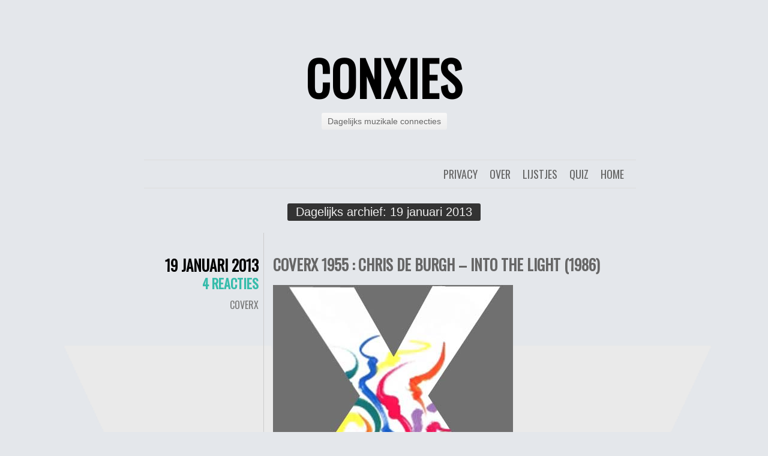

--- FILE ---
content_type: text/html; charset=UTF-8
request_url: https://conxies.nl/2013/01/19/
body_size: 10319
content:
<!DOCTYPE html>
<html lang="nl-NL">
<head>
	<meta charset="UTF-8" />
	<title>19 januari 2013 - conXies</title>
	<link rel="profile" href="http://gmpg.org/xfn/11" />
	<link rel="pingback" href="https://conxies.nl/xmlrpc.php" />
	<meta name='robots' content='noindex, follow' />

	<!-- This site is optimized with the Yoast SEO plugin v26.7 - https://yoast.com/wordpress/plugins/seo/ -->
	<meta property="og:locale" content="nl_NL" />
	<meta property="og:type" content="website" />
	<meta property="og:title" content="19 januari 2013 - conXies" />
	<meta property="og:url" content="https://conxies.nl/2013/01/19/" />
	<meta property="og:site_name" content="conXies" />
	<meta name="twitter:card" content="summary_large_image" />
	<meta name="twitter:site" content="@herrmeijer" />
	<script type="application/ld+json" class="yoast-schema-graph">{"@context":"https://schema.org","@graph":[{"@type":"CollectionPage","@id":"https://conxies.nl/2013/01/19/","url":"https://conxies.nl/2013/01/19/","name":"19 januari 2013 - conXies","isPartOf":{"@id":"https://conxies.nl/#website"},"breadcrumb":{"@id":"https://conxies.nl/2013/01/19/#breadcrumb"},"inLanguage":"nl-NL"},{"@type":"BreadcrumbList","@id":"https://conxies.nl/2013/01/19/#breadcrumb","itemListElement":[{"@type":"ListItem","position":1,"name":"Home","item":"https://conxies.nl/"},{"@type":"ListItem","position":2,"name":"Archieven voor 19 januari 2013"}]},{"@type":"WebSite","@id":"https://conxies.nl/#website","url":"https://conxies.nl/","name":"conXies","description":"Dagelijks muzikale connecties","potentialAction":[{"@type":"SearchAction","target":{"@type":"EntryPoint","urlTemplate":"https://conxies.nl/?s={search_term_string}"},"query-input":{"@type":"PropertyValueSpecification","valueRequired":true,"valueName":"search_term_string"}}],"inLanguage":"nl-NL"}]}</script>
	<!-- / Yoast SEO plugin. -->


<link rel='dns-prefetch' href='//www.googletagmanager.com' />
<link rel='dns-prefetch' href='//fonts.googleapis.com' />
<link rel="alternate" type="application/rss+xml" title="conXies &raquo; feed" href="https://conxies.nl/feed/" />
<link rel="alternate" type="application/rss+xml" title="conXies &raquo; reacties feed" href="https://conxies.nl/comments/feed/" />
<style id='wp-img-auto-sizes-contain-inline-css' type='text/css'>
img:is([sizes=auto i],[sizes^="auto," i]){contain-intrinsic-size:3000px 1500px}
/*# sourceURL=wp-img-auto-sizes-contain-inline-css */
</style>
<style id='wp-emoji-styles-inline-css' type='text/css'>

	img.wp-smiley, img.emoji {
		display: inline !important;
		border: none !important;
		box-shadow: none !important;
		height: 1em !important;
		width: 1em !important;
		margin: 0 0.07em !important;
		vertical-align: -0.1em !important;
		background: none !important;
		padding: 0 !important;
	}
/*# sourceURL=wp-emoji-styles-inline-css */
</style>
<style id='wp-block-library-inline-css' type='text/css'>
:root{--wp-block-synced-color:#7a00df;--wp-block-synced-color--rgb:122,0,223;--wp-bound-block-color:var(--wp-block-synced-color);--wp-editor-canvas-background:#ddd;--wp-admin-theme-color:#007cba;--wp-admin-theme-color--rgb:0,124,186;--wp-admin-theme-color-darker-10:#006ba1;--wp-admin-theme-color-darker-10--rgb:0,107,160.5;--wp-admin-theme-color-darker-20:#005a87;--wp-admin-theme-color-darker-20--rgb:0,90,135;--wp-admin-border-width-focus:2px}@media (min-resolution:192dpi){:root{--wp-admin-border-width-focus:1.5px}}.wp-element-button{cursor:pointer}:root .has-very-light-gray-background-color{background-color:#eee}:root .has-very-dark-gray-background-color{background-color:#313131}:root .has-very-light-gray-color{color:#eee}:root .has-very-dark-gray-color{color:#313131}:root .has-vivid-green-cyan-to-vivid-cyan-blue-gradient-background{background:linear-gradient(135deg,#00d084,#0693e3)}:root .has-purple-crush-gradient-background{background:linear-gradient(135deg,#34e2e4,#4721fb 50%,#ab1dfe)}:root .has-hazy-dawn-gradient-background{background:linear-gradient(135deg,#faaca8,#dad0ec)}:root .has-subdued-olive-gradient-background{background:linear-gradient(135deg,#fafae1,#67a671)}:root .has-atomic-cream-gradient-background{background:linear-gradient(135deg,#fdd79a,#004a59)}:root .has-nightshade-gradient-background{background:linear-gradient(135deg,#330968,#31cdcf)}:root .has-midnight-gradient-background{background:linear-gradient(135deg,#020381,#2874fc)}:root{--wp--preset--font-size--normal:16px;--wp--preset--font-size--huge:42px}.has-regular-font-size{font-size:1em}.has-larger-font-size{font-size:2.625em}.has-normal-font-size{font-size:var(--wp--preset--font-size--normal)}.has-huge-font-size{font-size:var(--wp--preset--font-size--huge)}.has-text-align-center{text-align:center}.has-text-align-left{text-align:left}.has-text-align-right{text-align:right}.has-fit-text{white-space:nowrap!important}#end-resizable-editor-section{display:none}.aligncenter{clear:both}.items-justified-left{justify-content:flex-start}.items-justified-center{justify-content:center}.items-justified-right{justify-content:flex-end}.items-justified-space-between{justify-content:space-between}.screen-reader-text{border:0;clip-path:inset(50%);height:1px;margin:-1px;overflow:hidden;padding:0;position:absolute;width:1px;word-wrap:normal!important}.screen-reader-text:focus{background-color:#ddd;clip-path:none;color:#444;display:block;font-size:1em;height:auto;left:5px;line-height:normal;padding:15px 23px 14px;text-decoration:none;top:5px;width:auto;z-index:100000}html :where(.has-border-color){border-style:solid}html :where([style*=border-top-color]){border-top-style:solid}html :where([style*=border-right-color]){border-right-style:solid}html :where([style*=border-bottom-color]){border-bottom-style:solid}html :where([style*=border-left-color]){border-left-style:solid}html :where([style*=border-width]){border-style:solid}html :where([style*=border-top-width]){border-top-style:solid}html :where([style*=border-right-width]){border-right-style:solid}html :where([style*=border-bottom-width]){border-bottom-style:solid}html :where([style*=border-left-width]){border-left-style:solid}html :where(img[class*=wp-image-]){height:auto;max-width:100%}:where(figure){margin:0 0 1em}html :where(.is-position-sticky){--wp-admin--admin-bar--position-offset:var(--wp-admin--admin-bar--height,0px)}@media screen and (max-width:600px){html :where(.is-position-sticky){--wp-admin--admin-bar--position-offset:0px}}

/*# sourceURL=wp-block-library-inline-css */
</style><style id='global-styles-inline-css' type='text/css'>
:root{--wp--preset--aspect-ratio--square: 1;--wp--preset--aspect-ratio--4-3: 4/3;--wp--preset--aspect-ratio--3-4: 3/4;--wp--preset--aspect-ratio--3-2: 3/2;--wp--preset--aspect-ratio--2-3: 2/3;--wp--preset--aspect-ratio--16-9: 16/9;--wp--preset--aspect-ratio--9-16: 9/16;--wp--preset--color--black: #000000;--wp--preset--color--cyan-bluish-gray: #abb8c3;--wp--preset--color--white: #ffffff;--wp--preset--color--pale-pink: #f78da7;--wp--preset--color--vivid-red: #cf2e2e;--wp--preset--color--luminous-vivid-orange: #ff6900;--wp--preset--color--luminous-vivid-amber: #fcb900;--wp--preset--color--light-green-cyan: #7bdcb5;--wp--preset--color--vivid-green-cyan: #00d084;--wp--preset--color--pale-cyan-blue: #8ed1fc;--wp--preset--color--vivid-cyan-blue: #0693e3;--wp--preset--color--vivid-purple: #9b51e0;--wp--preset--gradient--vivid-cyan-blue-to-vivid-purple: linear-gradient(135deg,rgb(6,147,227) 0%,rgb(155,81,224) 100%);--wp--preset--gradient--light-green-cyan-to-vivid-green-cyan: linear-gradient(135deg,rgb(122,220,180) 0%,rgb(0,208,130) 100%);--wp--preset--gradient--luminous-vivid-amber-to-luminous-vivid-orange: linear-gradient(135deg,rgb(252,185,0) 0%,rgb(255,105,0) 100%);--wp--preset--gradient--luminous-vivid-orange-to-vivid-red: linear-gradient(135deg,rgb(255,105,0) 0%,rgb(207,46,46) 100%);--wp--preset--gradient--very-light-gray-to-cyan-bluish-gray: linear-gradient(135deg,rgb(238,238,238) 0%,rgb(169,184,195) 100%);--wp--preset--gradient--cool-to-warm-spectrum: linear-gradient(135deg,rgb(74,234,220) 0%,rgb(151,120,209) 20%,rgb(207,42,186) 40%,rgb(238,44,130) 60%,rgb(251,105,98) 80%,rgb(254,248,76) 100%);--wp--preset--gradient--blush-light-purple: linear-gradient(135deg,rgb(255,206,236) 0%,rgb(152,150,240) 100%);--wp--preset--gradient--blush-bordeaux: linear-gradient(135deg,rgb(254,205,165) 0%,rgb(254,45,45) 50%,rgb(107,0,62) 100%);--wp--preset--gradient--luminous-dusk: linear-gradient(135deg,rgb(255,203,112) 0%,rgb(199,81,192) 50%,rgb(65,88,208) 100%);--wp--preset--gradient--pale-ocean: linear-gradient(135deg,rgb(255,245,203) 0%,rgb(182,227,212) 50%,rgb(51,167,181) 100%);--wp--preset--gradient--electric-grass: linear-gradient(135deg,rgb(202,248,128) 0%,rgb(113,206,126) 100%);--wp--preset--gradient--midnight: linear-gradient(135deg,rgb(2,3,129) 0%,rgb(40,116,252) 100%);--wp--preset--font-size--small: 13px;--wp--preset--font-size--medium: 20px;--wp--preset--font-size--large: 36px;--wp--preset--font-size--x-large: 42px;--wp--preset--spacing--20: 0.44rem;--wp--preset--spacing--30: 0.67rem;--wp--preset--spacing--40: 1rem;--wp--preset--spacing--50: 1.5rem;--wp--preset--spacing--60: 2.25rem;--wp--preset--spacing--70: 3.38rem;--wp--preset--spacing--80: 5.06rem;--wp--preset--shadow--natural: 6px 6px 9px rgba(0, 0, 0, 0.2);--wp--preset--shadow--deep: 12px 12px 50px rgba(0, 0, 0, 0.4);--wp--preset--shadow--sharp: 6px 6px 0px rgba(0, 0, 0, 0.2);--wp--preset--shadow--outlined: 6px 6px 0px -3px rgb(255, 255, 255), 6px 6px rgb(0, 0, 0);--wp--preset--shadow--crisp: 6px 6px 0px rgb(0, 0, 0);}:where(.is-layout-flex){gap: 0.5em;}:where(.is-layout-grid){gap: 0.5em;}body .is-layout-flex{display: flex;}.is-layout-flex{flex-wrap: wrap;align-items: center;}.is-layout-flex > :is(*, div){margin: 0;}body .is-layout-grid{display: grid;}.is-layout-grid > :is(*, div){margin: 0;}:where(.wp-block-columns.is-layout-flex){gap: 2em;}:where(.wp-block-columns.is-layout-grid){gap: 2em;}:where(.wp-block-post-template.is-layout-flex){gap: 1.25em;}:where(.wp-block-post-template.is-layout-grid){gap: 1.25em;}.has-black-color{color: var(--wp--preset--color--black) !important;}.has-cyan-bluish-gray-color{color: var(--wp--preset--color--cyan-bluish-gray) !important;}.has-white-color{color: var(--wp--preset--color--white) !important;}.has-pale-pink-color{color: var(--wp--preset--color--pale-pink) !important;}.has-vivid-red-color{color: var(--wp--preset--color--vivid-red) !important;}.has-luminous-vivid-orange-color{color: var(--wp--preset--color--luminous-vivid-orange) !important;}.has-luminous-vivid-amber-color{color: var(--wp--preset--color--luminous-vivid-amber) !important;}.has-light-green-cyan-color{color: var(--wp--preset--color--light-green-cyan) !important;}.has-vivid-green-cyan-color{color: var(--wp--preset--color--vivid-green-cyan) !important;}.has-pale-cyan-blue-color{color: var(--wp--preset--color--pale-cyan-blue) !important;}.has-vivid-cyan-blue-color{color: var(--wp--preset--color--vivid-cyan-blue) !important;}.has-vivid-purple-color{color: var(--wp--preset--color--vivid-purple) !important;}.has-black-background-color{background-color: var(--wp--preset--color--black) !important;}.has-cyan-bluish-gray-background-color{background-color: var(--wp--preset--color--cyan-bluish-gray) !important;}.has-white-background-color{background-color: var(--wp--preset--color--white) !important;}.has-pale-pink-background-color{background-color: var(--wp--preset--color--pale-pink) !important;}.has-vivid-red-background-color{background-color: var(--wp--preset--color--vivid-red) !important;}.has-luminous-vivid-orange-background-color{background-color: var(--wp--preset--color--luminous-vivid-orange) !important;}.has-luminous-vivid-amber-background-color{background-color: var(--wp--preset--color--luminous-vivid-amber) !important;}.has-light-green-cyan-background-color{background-color: var(--wp--preset--color--light-green-cyan) !important;}.has-vivid-green-cyan-background-color{background-color: var(--wp--preset--color--vivid-green-cyan) !important;}.has-pale-cyan-blue-background-color{background-color: var(--wp--preset--color--pale-cyan-blue) !important;}.has-vivid-cyan-blue-background-color{background-color: var(--wp--preset--color--vivid-cyan-blue) !important;}.has-vivid-purple-background-color{background-color: var(--wp--preset--color--vivid-purple) !important;}.has-black-border-color{border-color: var(--wp--preset--color--black) !important;}.has-cyan-bluish-gray-border-color{border-color: var(--wp--preset--color--cyan-bluish-gray) !important;}.has-white-border-color{border-color: var(--wp--preset--color--white) !important;}.has-pale-pink-border-color{border-color: var(--wp--preset--color--pale-pink) !important;}.has-vivid-red-border-color{border-color: var(--wp--preset--color--vivid-red) !important;}.has-luminous-vivid-orange-border-color{border-color: var(--wp--preset--color--luminous-vivid-orange) !important;}.has-luminous-vivid-amber-border-color{border-color: var(--wp--preset--color--luminous-vivid-amber) !important;}.has-light-green-cyan-border-color{border-color: var(--wp--preset--color--light-green-cyan) !important;}.has-vivid-green-cyan-border-color{border-color: var(--wp--preset--color--vivid-green-cyan) !important;}.has-pale-cyan-blue-border-color{border-color: var(--wp--preset--color--pale-cyan-blue) !important;}.has-vivid-cyan-blue-border-color{border-color: var(--wp--preset--color--vivid-cyan-blue) !important;}.has-vivid-purple-border-color{border-color: var(--wp--preset--color--vivid-purple) !important;}.has-vivid-cyan-blue-to-vivid-purple-gradient-background{background: var(--wp--preset--gradient--vivid-cyan-blue-to-vivid-purple) !important;}.has-light-green-cyan-to-vivid-green-cyan-gradient-background{background: var(--wp--preset--gradient--light-green-cyan-to-vivid-green-cyan) !important;}.has-luminous-vivid-amber-to-luminous-vivid-orange-gradient-background{background: var(--wp--preset--gradient--luminous-vivid-amber-to-luminous-vivid-orange) !important;}.has-luminous-vivid-orange-to-vivid-red-gradient-background{background: var(--wp--preset--gradient--luminous-vivid-orange-to-vivid-red) !important;}.has-very-light-gray-to-cyan-bluish-gray-gradient-background{background: var(--wp--preset--gradient--very-light-gray-to-cyan-bluish-gray) !important;}.has-cool-to-warm-spectrum-gradient-background{background: var(--wp--preset--gradient--cool-to-warm-spectrum) !important;}.has-blush-light-purple-gradient-background{background: var(--wp--preset--gradient--blush-light-purple) !important;}.has-blush-bordeaux-gradient-background{background: var(--wp--preset--gradient--blush-bordeaux) !important;}.has-luminous-dusk-gradient-background{background: var(--wp--preset--gradient--luminous-dusk) !important;}.has-pale-ocean-gradient-background{background: var(--wp--preset--gradient--pale-ocean) !important;}.has-electric-grass-gradient-background{background: var(--wp--preset--gradient--electric-grass) !important;}.has-midnight-gradient-background{background: var(--wp--preset--gradient--midnight) !important;}.has-small-font-size{font-size: var(--wp--preset--font-size--small) !important;}.has-medium-font-size{font-size: var(--wp--preset--font-size--medium) !important;}.has-large-font-size{font-size: var(--wp--preset--font-size--large) !important;}.has-x-large-font-size{font-size: var(--wp--preset--font-size--x-large) !important;}
/*# sourceURL=global-styles-inline-css */
</style>

<style id='classic-theme-styles-inline-css' type='text/css'>
/*! This file is auto-generated */
.wp-block-button__link{color:#fff;background-color:#32373c;border-radius:9999px;box-shadow:none;text-decoration:none;padding:calc(.667em + 2px) calc(1.333em + 2px);font-size:1.125em}.wp-block-file__button{background:#32373c;color:#fff;text-decoration:none}
/*# sourceURL=/wp-includes/css/classic-themes.min.css */
</style>
<link rel='stylesheet' id='chunk-style-css' href='https://conxies.nl/wp-content/themes/chunk/style.css?ver=6.9' type='text/css' media='all' />
<link rel='stylesheet' id='oswald-css' href='https://fonts.googleapis.com/css?family=Oswald&#038;subset=latin%2Clatin-ext&#038;ver=6.9' type='text/css' media='all' />

<!-- Google tag (gtag.js) snippet toegevoegd door Site Kit -->
<!-- Google Analytics snippet toegevoegd door Site Kit -->
<script type="text/javascript" src="https://www.googletagmanager.com/gtag/js?id=GT-WVG7GQH" id="google_gtagjs-js" async></script>
<script type="text/javascript" id="google_gtagjs-js-after">
/* <![CDATA[ */
window.dataLayer = window.dataLayer || [];function gtag(){dataLayer.push(arguments);}
gtag("set","linker",{"domains":["conxies.nl"]});
gtag("js", new Date());
gtag("set", "developer_id.dZTNiMT", true);
gtag("config", "GT-WVG7GQH");
//# sourceURL=google_gtagjs-js-after
/* ]]> */
</script>
<link rel="https://api.w.org/" href="https://conxies.nl/wp-json/" /><link rel="EditURI" type="application/rsd+xml" title="RSD" href="https://conxies.nl/xmlrpc.php?rsd" />
<meta name="generator" content="WordPress 6.9" />
<meta name="generator" content="Site Kit by Google 1.170.0" /><style type="text/css">.recentcomments a{display:inline !important;padding:0 !important;margin:0 !important;}</style><style type="text/css" id="custom-background-css">
body.custom-background { background-color: #E4E7EB; background-image: url("https://conxies.nl/wp-content/uploads/2011/10/dex19201.png"); background-position: center top; background-size: auto; background-repeat: repeat; background-attachment: scroll; }
</style>
	<link rel="icon" href="https://conxies.nl/wp-content/uploads/2017/06/ConXavatar.png" sizes="32x32" />
<link rel="icon" href="https://conxies.nl/wp-content/uploads/2017/06/ConXavatar.png" sizes="192x192" />
<link rel="apple-touch-icon" href="https://conxies.nl/wp-content/uploads/2017/06/ConXavatar.png" />
<meta name="msapplication-TileImage" content="https://conxies.nl/wp-content/uploads/2017/06/ConXavatar.png" />

<!-- Hotjar Tracking Code for conxies.nl -->
<script>
    (function(h,o,t,j,a,r){
        h.hj=h.hj||function(){(h.hj.q=h.hj.q||[]).push(arguments)};
        h._hjSettings={hjid:485139,hjsv:5};
        a=o.getElementsByTagName('head')[0];
        r=o.createElement('script');r.async=1;
        r.src=t+h._hjSettings.hjid+j+h._hjSettings.hjsv;
        a.appendChild(r);
    })(window,document,'//static.hotjar.com/c/hotjar-','.js?sv=');
</script>

</head>
<body class="archive date custom-background wp-theme-chunk single-author">

<div id="container">

	<div id="header">
		<h1 id="site-title"><a href="https://conxies.nl/" title="conXies" rel="home">conXies</a></h1>
		<h2 id="site-description">Dagelijks muzikale connecties</h2>
	</div>

	<div id="menu">
				<div class="menu"><ul>
<li ><a href="https://conxies.nl/">Home</a></li><li class="page_item page-item-179"><a href="https://conxies.nl/langstlopende-maandelijkse-pop-quiz/">Quiz</a></li>
<li class="page_item page-item-27"><a href="https://conxies.nl/lijstjes/">Lijstjes</a></li>
<li class="page_item page-item-6"><a href="https://conxies.nl/over-connecties-conxiesquiz-coverx/">Over</a></li>
<li class="page_item page-item-13947"><a href="https://conxies.nl/privacybeleid-cookies-banners-online-kruimels/">Privacy</a></li>
</ul></div>
	</div>

<div class="page-title">
	<h2 class="page-title">
		Dagelijks archief: <span>19 januari 2013</span>	</h2>
</div>

<div id="contents">
			
			
<div class="post-2892 post type-post status-publish format-standard hentry category-coverx tag-11 tag-chris-de-burgh tag-into-the-light tag-patricia-the-stripper tag-the-lady-in-red tag-the-woman-in-red" id="post-2892">
	<div class="entry-meta">
				<div class="date"><a href="https://conxies.nl/2013/01/coverx-1955/">19 januari 2013</a></div>
						<div class="comments"><a href="https://conxies.nl/2013/01/coverx-1955/#comments">4 reacties</a></div>
						<span class="cat-links"><a href="https://conxies.nl/category/coverx/" rel="category tag">CoverX</a></span>
							</div>
	<div class="main">
						<h2 class="entry-title">
					<a href="https://conxies.nl/2013/01/coverx-1955/" rel="bookmark">CoverX 1955 : Chris de Burgh &#8211; Into the Light (1986)</a>
				</h2>
		
		<div class="entry-content">
						<p><img fetchpriority="high" decoding="async" class="alignnone size-full wp-image-2893" alt="CoverX1955" src="http://conxies.nl/wp-content/uploads/2013/01/CoverX1955.jpg" width="400" height="400" /></p>
		</div>
		<span class="tag-links"><strong>Getagged</strong> <a href="https://conxies.nl/tag/1986/" rel="tag">1986</a>, <a href="https://conxies.nl/tag/chris-de-burgh/" rel="tag">Chris de Burgh</a>, <a href="https://conxies.nl/tag/into-the-light/" rel="tag">Into the Light</a>, <a href="https://conxies.nl/tag/patricia-the-stripper/" rel="tag">Patricia the Stripper</a>, <a href="https://conxies.nl/tag/the-lady-in-red/" rel="tag">The Lady in Red</a>, <a href="https://conxies.nl/tag/the-woman-in-red/" rel="tag">The Woman in Red</a></span>	</div>
</div>


			</div><!-- #contents -->

<div class="navigation">
	<div class="nav-previous"></div>
	<div class="nav-next"></div>
</div>


<div id="widgets">
		<div class="widget-area">
		<aside id="text-3" class="widget widget_text"><h3 class="widget-title">Welkom</h3>			<div class="textwidget"><p>Ontzettend leuk dat je hier langs komt. Is de coverX nog niet geraden? Geef dan snel je reactie! Sowieso heb ik graag dat er gereaguurd wordt; dat houdt het allemaal levendig. </p>
<p>Vergeet daarbij alsjeblieft niet dat ik dit allemaal voor de gezelligheid doe. Dus kennen we elkaar nog niet? Stel je voor!</p>
</div>
		</aside><aside id="recent-comments-3" class="widget widget_recent_comments"><h3 class="widget-title">Reacties</h3><ul id="recentcomments"><li class="recentcomments"><span class="comment-author-link">Rick B</span> op <a href="https://conxies.nl/2026/01/album-nee-inspiratielijst-van-het-jaar-2025/#comment-77589">Album, nee, Inspiratielijst van het Jaar 2025</a></li><li class="recentcomments"><span class="comment-author-link"><a href="http://Conxies.nl" class="url" rel="ugc">Herr Meijer</a></span> op <a href="https://conxies.nl/2025/12/stem-nu-wat-wordt-conxies-album-van-het-jaar-2025/#comment-77588">Stem nu! Wat wordt conXies’ Album van het Jaar 2025?</a></li><li class="recentcomments"><span class="comment-author-link">Rick</span> op <a href="https://conxies.nl/2025/12/stem-nu-wat-wordt-conxies-album-van-het-jaar-2025/#comment-77586">Stem nu! Wat wordt conXies’ Album van het Jaar 2025?</a></li><li class="recentcomments"><span class="comment-author-link">Joes Beerepoot</span> op <a href="https://conxies.nl/2025/12/stem-nu-wat-wordt-conxies-album-van-het-jaar-2025/#comment-77585">Stem nu! Wat wordt conXies’ Album van het Jaar 2025?</a></li><li class="recentcomments"><span class="comment-author-link">Machiel</span> op <a href="https://conxies.nl/2025/12/stem-nu-wat-wordt-conxies-album-van-het-jaar-2025/#comment-77584">Stem nu! Wat wordt conXies’ Album van het Jaar 2025?</a></li></ul></aside><aside id="categories-3" class="widget widget_categories"><h3 class="widget-title">Onderdelen</h3>
			<ul>
					<li class="cat-item cat-item-3455"><a href="https://conxies.nl/category/11-x/">11 x</a>
</li>
	<li class="cat-item cat-item-2661"><a href="https://conxies.nl/category/albumvanhetjaar/">Album van het Jaar</a>
</li>
	<li class="cat-item cat-item-4"><a href="https://conxies.nl/category/conxiesquiz/">ConXiesquiz</a>
</li>
	<li class="cat-item cat-item-5"><a href="https://conxies.nl/category/coverx/">CoverX</a>
</li>
	<li class="cat-item cat-item-217"><a href="https://conxies.nl/category/lijstjes/">Lijstjes</a>
</li>
	<li class="cat-item cat-item-4448"><a href="https://conxies.nl/category/nieuw-in-de-platenkast/">Nieuw in de platenkast</a>
</li>
	<li class="cat-item cat-item-6"><a href="https://conxies.nl/category/waar-is-herr-meijer/">Waar is Herr Meijer?</a>
</li>
	<li class="cat-item cat-item-7"><a href="https://conxies.nl/category/wat-beweegt/">Wat beweegt</a>
</li>
	<li class="cat-item cat-item-4092"><a href="https://conxies.nl/category/wat-klinkt/">Wat klinkt</a>
</li>
	<li class="cat-item cat-item-316"><a href="https://conxies.nl/category/wat-verbeeldt/">Wat verbeeldt</a>
</li>
			</ul>

			</aside><aside id="tag_cloud-4" class="widget widget_tag_cloud"><h3 class="widget-title">Tags</h3><div class="tagcloud"><a href="https://conxies.nl/tag/t-kroegie/" class="tag-cloud-link tag-link-293 tag-link-position-1" style="font-size: 13.777777777778pt;" aria-label="&#039;t Kroegie (144 items)">&#039;t Kroegie</a>
<a href="https://conxies.nl/tag/1973/" class="tag-cloud-link tag-link-173 tag-link-position-2" style="font-size: 8.8888888888889pt;" aria-label="1973 (87 items)">1973</a>
<a href="https://conxies.nl/tag/1977/" class="tag-cloud-link tag-link-382 tag-link-position-3" style="font-size: 9.3333333333333pt;" aria-label="1977 (91 items)">1977</a>
<a href="https://conxies.nl/tag/1978/" class="tag-cloud-link tag-link-9 tag-link-position-4" style="font-size: 9.1111111111111pt;" aria-label="1978 (88 items)">1978</a>
<a href="https://conxies.nl/tag/1979/" class="tag-cloud-link tag-link-10 tag-link-position-5" style="font-size: 9.1111111111111pt;" aria-label="1979 (89 items)">1979</a>
<a href="https://conxies.nl/tag/1981/" class="tag-cloud-link tag-link-357 tag-link-position-6" style="font-size: 9.5555555555556pt;" aria-label="1981 (92 items)">1981</a>
<a href="https://conxies.nl/tag/1982/" class="tag-cloud-link tag-link-284 tag-link-position-7" style="font-size: 9.3333333333333pt;" aria-label="1982 (91 items)">1982</a>
<a href="https://conxies.nl/tag/1983/" class="tag-cloud-link tag-link-142 tag-link-position-8" style="font-size: 9.1111111111111pt;" aria-label="1983 (88 items)">1983</a>
<a href="https://conxies.nl/tag/1984/" class="tag-cloud-link tag-link-69 tag-link-position-9" style="font-size: 9.7777777777778pt;" aria-label="1984 (95 items)">1984</a>
<a href="https://conxies.nl/tag/1986/" class="tag-cloud-link tag-link-11 tag-link-position-10" style="font-size: 8.4444444444444pt;" aria-label="1986 (82 items)">1986</a>
<a href="https://conxies.nl/tag/1987/" class="tag-cloud-link tag-link-191 tag-link-position-11" style="font-size: 8.6666666666667pt;" aria-label="1987 (84 items)">1987</a>
<a href="https://conxies.nl/tag/1988/" class="tag-cloud-link tag-link-406 tag-link-position-12" style="font-size: 10pt;" aria-label="1988 (96 items)">1988</a>
<a href="https://conxies.nl/tag/1989/" class="tag-cloud-link tag-link-12 tag-link-position-13" style="font-size: 10.444444444444pt;" aria-label="1989 (102 items)">1989</a>
<a href="https://conxies.nl/tag/1990/" class="tag-cloud-link tag-link-641 tag-link-position-14" style="font-size: 10.444444444444pt;" aria-label="1990 (102 items)">1990</a>
<a href="https://conxies.nl/tag/1991/" class="tag-cloud-link tag-link-127 tag-link-position-15" style="font-size: 10.444444444444pt;" aria-label="1991 (101 items)">1991</a>
<a href="https://conxies.nl/tag/1992/" class="tag-cloud-link tag-link-72 tag-link-position-16" style="font-size: 10.888888888889pt;" aria-label="1992 (106 items)">1992</a>
<a href="https://conxies.nl/tag/1993/" class="tag-cloud-link tag-link-161 tag-link-position-17" style="font-size: 10.888888888889pt;" aria-label="1993 (107 items)">1993</a>
<a href="https://conxies.nl/tag/1994/" class="tag-cloud-link tag-link-13 tag-link-position-18" style="font-size: 10.666666666667pt;" aria-label="1994 (103 items)">1994</a>
<a href="https://conxies.nl/tag/1995/" class="tag-cloud-link tag-link-130 tag-link-position-19" style="font-size: 12pt;" aria-label="1995 (120 items)">1995</a>
<a href="https://conxies.nl/tag/1996/" class="tag-cloud-link tag-link-468 tag-link-position-20" style="font-size: 9.3333333333333pt;" aria-label="1996 (91 items)">1996</a>
<a href="https://conxies.nl/tag/1997/" class="tag-cloud-link tag-link-269 tag-link-position-21" style="font-size: 9.3333333333333pt;" aria-label="1997 (90 items)">1997</a>
<a href="https://conxies.nl/tag/1998/" class="tag-cloud-link tag-link-102 tag-link-position-22" style="font-size: 8.2222222222222pt;" aria-label="1998 (80 items)">1998</a>
<a href="https://conxies.nl/tag/1999/" class="tag-cloud-link tag-link-124 tag-link-position-23" style="font-size: 8.6666666666667pt;" aria-label="1999 (84 items)">1999</a>
<a href="https://conxies.nl/tag/2000/" class="tag-cloud-link tag-link-213 tag-link-position-24" style="font-size: 8pt;" aria-label="2000 (79 items)">2000</a>
<a href="https://conxies.nl/tag/2001/" class="tag-cloud-link tag-link-14 tag-link-position-25" style="font-size: 9.7777777777778pt;" aria-label="2001 (95 items)">2001</a>
<a href="https://conxies.nl/tag/2002/" class="tag-cloud-link tag-link-105 tag-link-position-26" style="font-size: 8.8888888888889pt;" aria-label="2002 (87 items)">2002</a>
<a href="https://conxies.nl/tag/2003/" class="tag-cloud-link tag-link-176 tag-link-position-27" style="font-size: 8.6666666666667pt;" aria-label="2003 (84 items)">2003</a>
<a href="https://conxies.nl/tag/2004/" class="tag-cloud-link tag-link-216 tag-link-position-28" style="font-size: 8.8888888888889pt;" aria-label="2004 (87 items)">2004</a>
<a href="https://conxies.nl/tag/2005/" class="tag-cloud-link tag-link-261 tag-link-position-29" style="font-size: 10.222222222222pt;" aria-label="2005 (99 items)">2005</a>
<a href="https://conxies.nl/tag/2006/" class="tag-cloud-link tag-link-287 tag-link-position-30" style="font-size: 10pt;" aria-label="2006 (97 items)">2006</a>
<a href="https://conxies.nl/tag/2007/" class="tag-cloud-link tag-link-90 tag-link-position-31" style="font-size: 10.444444444444pt;" aria-label="2007 (102 items)">2007</a>
<a href="https://conxies.nl/tag/2008/" class="tag-cloud-link tag-link-79 tag-link-position-32" style="font-size: 8.6666666666667pt;" aria-label="2008 (85 items)">2008</a>
<a href="https://conxies.nl/tag/2009/" class="tag-cloud-link tag-link-15 tag-link-position-33" style="font-size: 11.111111111111pt;" aria-label="2009 (109 items)">2009</a>
<a href="https://conxies.nl/tag/2010/" class="tag-cloud-link tag-link-108 tag-link-position-34" style="font-size: 11.555555555556pt;" aria-label="2010 (114 items)">2010</a>
<a href="https://conxies.nl/tag/2011/" class="tag-cloud-link tag-link-16 tag-link-position-35" style="font-size: 10.666666666667pt;" aria-label="2011 (103 items)">2011</a>
<a href="https://conxies.nl/tag/2012/" class="tag-cloud-link tag-link-577 tag-link-position-36" style="font-size: 10.222222222222pt;" aria-label="2012 (99 items)">2012</a>
<a href="https://conxies.nl/tag/2013/" class="tag-cloud-link tag-link-1301 tag-link-position-37" style="font-size: 10pt;" aria-label="2013 (96 items)">2013</a>
<a href="https://conxies.nl/tag/andre/" class="tag-cloud-link tag-link-2678 tag-link-position-38" style="font-size: 14.444444444444pt;" aria-label="André (155 items)">André</a>
<a href="https://conxies.nl/tag/blogman/" class="tag-cloud-link tag-link-2428 tag-link-position-39" style="font-size: 16.222222222222pt;" aria-label="Blogman (186 items)">Blogman</a>
<a href="https://conxies.nl/tag/clismo/" class="tag-cloud-link tag-link-2429 tag-link-position-40" style="font-size: 18.888888888889pt;" aria-label="Clismo (242 items)">Clismo</a>
<a href="https://conxies.nl/tag/conxiesquiz/" class="tag-cloud-link tag-link-166 tag-link-position-41" style="font-size: 14pt;" aria-label="ConXiesquiz (147 items)">ConXiesquiz</a>
<a href="https://conxies.nl/tag/dennes/" class="tag-cloud-link tag-link-145 tag-link-position-42" style="font-size: 10.666666666667pt;" aria-label="Dennes (104 items)">Dennes</a>
<a href="https://conxies.nl/tag/eerste-maandag-van-de-maand/" class="tag-cloud-link tag-link-456 tag-link-position-43" style="font-size: 12.222222222222pt;" aria-label="eerste maandag van de maand (122 items)">eerste maandag van de maand</a>
<a href="https://conxies.nl/tag/jono/" class="tag-cloud-link tag-link-147 tag-link-position-44" style="font-size: 22pt;" aria-label="Jono (340 items)">Jono</a>
<a href="https://conxies.nl/tag/sneeuw/" class="tag-cloud-link tag-link-950 tag-link-position-45" style="font-size: 8.6666666666667pt;" aria-label="Sneeuw (84 items)">Sneeuw</a></div>
</aside><aside id="calendar-3" class="widget widget_calendar"><h3 class="widget-title">Historie</h3><div id="calendar_wrap" class="calendar_wrap"><table id="wp-calendar" class="wp-calendar-table">
	<caption>januari 2013</caption>
	<thead>
	<tr>
		<th scope="col" aria-label="maandag">M</th>
		<th scope="col" aria-label="dinsdag">D</th>
		<th scope="col" aria-label="woensdag">W</th>
		<th scope="col" aria-label="donderdag">D</th>
		<th scope="col" aria-label="vrijdag">V</th>
		<th scope="col" aria-label="zaterdag">Z</th>
		<th scope="col" aria-label="zondag">Z</th>
	</tr>
	</thead>
	<tbody>
	<tr>
		<td colspan="1" class="pad">&nbsp;</td><td><a href="https://conxies.nl/2013/01/01/" aria-label="Berichten gepubliceerd op 1 January 2013">1</a></td><td><a href="https://conxies.nl/2013/01/02/" aria-label="Berichten gepubliceerd op 2 January 2013">2</a></td><td><a href="https://conxies.nl/2013/01/03/" aria-label="Berichten gepubliceerd op 3 January 2013">3</a></td><td><a href="https://conxies.nl/2013/01/04/" aria-label="Berichten gepubliceerd op 4 January 2013">4</a></td><td><a href="https://conxies.nl/2013/01/05/" aria-label="Berichten gepubliceerd op 5 January 2013">5</a></td><td><a href="https://conxies.nl/2013/01/06/" aria-label="Berichten gepubliceerd op 6 January 2013">6</a></td>
	</tr>
	<tr>
		<td><a href="https://conxies.nl/2013/01/07/" aria-label="Berichten gepubliceerd op 7 January 2013">7</a></td><td><a href="https://conxies.nl/2013/01/08/" aria-label="Berichten gepubliceerd op 8 January 2013">8</a></td><td><a href="https://conxies.nl/2013/01/09/" aria-label="Berichten gepubliceerd op 9 January 2013">9</a></td><td><a href="https://conxies.nl/2013/01/10/" aria-label="Berichten gepubliceerd op 10 January 2013">10</a></td><td><a href="https://conxies.nl/2013/01/11/" aria-label="Berichten gepubliceerd op 11 January 2013">11</a></td><td><a href="https://conxies.nl/2013/01/12/" aria-label="Berichten gepubliceerd op 12 January 2013">12</a></td><td><a href="https://conxies.nl/2013/01/13/" aria-label="Berichten gepubliceerd op 13 January 2013">13</a></td>
	</tr>
	<tr>
		<td>14</td><td><a href="https://conxies.nl/2013/01/15/" aria-label="Berichten gepubliceerd op 15 January 2013">15</a></td><td><a href="https://conxies.nl/2013/01/16/" aria-label="Berichten gepubliceerd op 16 January 2013">16</a></td><td><a href="https://conxies.nl/2013/01/17/" aria-label="Berichten gepubliceerd op 17 January 2013">17</a></td><td><a href="https://conxies.nl/2013/01/18/" aria-label="Berichten gepubliceerd op 18 January 2013">18</a></td><td><a href="https://conxies.nl/2013/01/19/" aria-label="Berichten gepubliceerd op 19 January 2013">19</a></td><td><a href="https://conxies.nl/2013/01/20/" aria-label="Berichten gepubliceerd op 20 January 2013">20</a></td>
	</tr>
	<tr>
		<td><a href="https://conxies.nl/2013/01/21/" aria-label="Berichten gepubliceerd op 21 January 2013">21</a></td><td><a href="https://conxies.nl/2013/01/22/" aria-label="Berichten gepubliceerd op 22 January 2013">22</a></td><td><a href="https://conxies.nl/2013/01/23/" aria-label="Berichten gepubliceerd op 23 January 2013">23</a></td><td><a href="https://conxies.nl/2013/01/24/" aria-label="Berichten gepubliceerd op 24 January 2013">24</a></td><td><a href="https://conxies.nl/2013/01/25/" aria-label="Berichten gepubliceerd op 25 January 2013">25</a></td><td><a href="https://conxies.nl/2013/01/26/" aria-label="Berichten gepubliceerd op 26 January 2013">26</a></td><td><a href="https://conxies.nl/2013/01/27/" aria-label="Berichten gepubliceerd op 27 January 2013">27</a></td>
	</tr>
	<tr>
		<td><a href="https://conxies.nl/2013/01/28/" aria-label="Berichten gepubliceerd op 28 January 2013">28</a></td><td><a href="https://conxies.nl/2013/01/29/" aria-label="Berichten gepubliceerd op 29 January 2013">29</a></td><td><a href="https://conxies.nl/2013/01/30/" aria-label="Berichten gepubliceerd op 30 January 2013">30</a></td><td><a href="https://conxies.nl/2013/01/31/" aria-label="Berichten gepubliceerd op 31 January 2013">31</a></td>
		<td class="pad" colspan="3">&nbsp;</td>
	</tr>
	</tbody>
	</table><nav aria-label="Vorige en volgende maanden" class="wp-calendar-nav">
		<span class="wp-calendar-nav-prev"><a href="https://conxies.nl/2012/12/">&laquo; dec</a></span>
		<span class="pad">&nbsp;</span>
		<span class="wp-calendar-nav-next"><a href="https://conxies.nl/2013/02/">feb &raquo;</a></span>
	</nav></div></aside><aside id="linkcat-2" class="widget widget_links"><h3 class="widget-title">Links</h3>
	<ul class='xoxo blogroll'>
<li><a href="http://www.kroegie.nl/#programma" title="Niet alleen elke eerste maandag van de maand gezellig" target="_blank">&#039;t Kroegie</a>
Niet alleen elke eerste maandag van de maand gezellig</li>
<li><a href="http://begt.blogspot.nl" title="Begt z&#8217;n filmblog">Begt</a>
Begt z&#8217;n filmblog</li>
<li><a href="http://blogman.flamestrike.nl/" title="Blogman z&#8217;n blog, man">Blogman</a>
Blogman z&#8217;n blog, man</li>
<li><a href="http://despotlight.nl" title="Gijs&#8217; muziekblog">De Spotlight</a>
Gijs&#8217; muziekblog</li>
<li><a href="http://www.last.fm/user/aryen" title="Herr z&#8217;n Last.fm">James Last.fm</a>
Herr z&#8217;n Last.fm</li>
<li><a href="http://sneeuwpop.wordpress.com" title="Sneeuw z&#8217;n blog">SneeuwPop</a>
Sneeuw z&#8217;n blog</li>
<li><a href="https://uptownrecords.nl/" title="Hoornse vinylzaak">Uptown Records</a>
Hoornse vinylzaak</li>

	</ul>
</aside>
<aside id="meta-4" class="widget widget_meta"><h3 class="widget-title">Meta</h3>
		<ul>
			<li><a rel="nofollow" href="https://conxies.nl/wp-login.php?action=register">Registreren</a></li>			<li><a rel="nofollow" href="https://conxies.nl/wp-login.php">Login</a></li>
			<li><a href="https://conxies.nl/feed/">Berichten feed</a></li>
			<li><a href="https://conxies.nl/comments/feed/">Reacties feed</a></li>

			<li><a href="https://wordpress.org/">WordPress.org</a></li>
		</ul>

		</aside><aside id="archives-3" class="widget widget_archive"><h3 class="widget-title">Archief</h3>		<label class="screen-reader-text" for="archives-dropdown-3">Archief</label>
		<select id="archives-dropdown-3" name="archive-dropdown">
			
			<option value="">Maand selecteren</option>
				<option value='https://conxies.nl/2026/01/'> januari 2026 </option>
	<option value='https://conxies.nl/2025/12/'> december 2025 </option>
	<option value='https://conxies.nl/2025/11/'> november 2025 </option>
	<option value='https://conxies.nl/2025/10/'> oktober 2025 </option>
	<option value='https://conxies.nl/2025/09/'> september 2025 </option>
	<option value='https://conxies.nl/2025/07/'> juli 2025 </option>
	<option value='https://conxies.nl/2025/06/'> juni 2025 </option>
	<option value='https://conxies.nl/2025/05/'> mei 2025 </option>
	<option value='https://conxies.nl/2025/04/'> april 2025 </option>
	<option value='https://conxies.nl/2025/03/'> maart 2025 </option>
	<option value='https://conxies.nl/2025/02/'> februari 2025 </option>
	<option value='https://conxies.nl/2025/01/'> januari 2025 </option>
	<option value='https://conxies.nl/2024/12/'> december 2024 </option>
	<option value='https://conxies.nl/2024/11/'> november 2024 </option>
	<option value='https://conxies.nl/2024/10/'> oktober 2024 </option>
	<option value='https://conxies.nl/2024/09/'> september 2024 </option>
	<option value='https://conxies.nl/2024/08/'> augustus 2024 </option>
	<option value='https://conxies.nl/2024/07/'> juli 2024 </option>
	<option value='https://conxies.nl/2024/06/'> juni 2024 </option>
	<option value='https://conxies.nl/2024/05/'> mei 2024 </option>
	<option value='https://conxies.nl/2024/04/'> april 2024 </option>
	<option value='https://conxies.nl/2024/03/'> maart 2024 </option>
	<option value='https://conxies.nl/2024/02/'> februari 2024 </option>
	<option value='https://conxies.nl/2024/01/'> januari 2024 </option>
	<option value='https://conxies.nl/2023/12/'> december 2023 </option>
	<option value='https://conxies.nl/2023/11/'> november 2023 </option>
	<option value='https://conxies.nl/2023/10/'> oktober 2023 </option>
	<option value='https://conxies.nl/2023/09/'> september 2023 </option>
	<option value='https://conxies.nl/2023/08/'> augustus 2023 </option>
	<option value='https://conxies.nl/2023/07/'> juli 2023 </option>
	<option value='https://conxies.nl/2023/06/'> juni 2023 </option>
	<option value='https://conxies.nl/2023/05/'> mei 2023 </option>
	<option value='https://conxies.nl/2023/04/'> april 2023 </option>
	<option value='https://conxies.nl/2023/03/'> maart 2023 </option>
	<option value='https://conxies.nl/2023/02/'> februari 2023 </option>
	<option value='https://conxies.nl/2023/01/'> januari 2023 </option>
	<option value='https://conxies.nl/2022/12/'> december 2022 </option>
	<option value='https://conxies.nl/2022/11/'> november 2022 </option>
	<option value='https://conxies.nl/2022/10/'> oktober 2022 </option>
	<option value='https://conxies.nl/2022/09/'> september 2022 </option>
	<option value='https://conxies.nl/2022/08/'> augustus 2022 </option>
	<option value='https://conxies.nl/2022/07/'> juli 2022 </option>
	<option value='https://conxies.nl/2022/06/'> juni 2022 </option>
	<option value='https://conxies.nl/2022/05/'> mei 2022 </option>
	<option value='https://conxies.nl/2022/04/'> april 2022 </option>
	<option value='https://conxies.nl/2022/03/'> maart 2022 </option>
	<option value='https://conxies.nl/2022/02/'> februari 2022 </option>
	<option value='https://conxies.nl/2022/01/'> januari 2022 </option>
	<option value='https://conxies.nl/2021/12/'> december 2021 </option>
	<option value='https://conxies.nl/2021/11/'> november 2021 </option>
	<option value='https://conxies.nl/2021/10/'> oktober 2021 </option>
	<option value='https://conxies.nl/2021/09/'> september 2021 </option>
	<option value='https://conxies.nl/2021/08/'> augustus 2021 </option>
	<option value='https://conxies.nl/2021/07/'> juli 2021 </option>
	<option value='https://conxies.nl/2021/06/'> juni 2021 </option>
	<option value='https://conxies.nl/2021/05/'> mei 2021 </option>
	<option value='https://conxies.nl/2021/04/'> april 2021 </option>
	<option value='https://conxies.nl/2021/03/'> maart 2021 </option>
	<option value='https://conxies.nl/2021/02/'> februari 2021 </option>
	<option value='https://conxies.nl/2021/01/'> januari 2021 </option>
	<option value='https://conxies.nl/2020/12/'> december 2020 </option>
	<option value='https://conxies.nl/2020/11/'> november 2020 </option>
	<option value='https://conxies.nl/2020/10/'> oktober 2020 </option>
	<option value='https://conxies.nl/2020/09/'> september 2020 </option>
	<option value='https://conxies.nl/2020/08/'> augustus 2020 </option>
	<option value='https://conxies.nl/2020/07/'> juli 2020 </option>
	<option value='https://conxies.nl/2020/06/'> juni 2020 </option>
	<option value='https://conxies.nl/2020/05/'> mei 2020 </option>
	<option value='https://conxies.nl/2020/04/'> april 2020 </option>
	<option value='https://conxies.nl/2020/03/'> maart 2020 </option>
	<option value='https://conxies.nl/2020/02/'> februari 2020 </option>
	<option value='https://conxies.nl/2020/01/'> januari 2020 </option>
	<option value='https://conxies.nl/2019/12/'> december 2019 </option>
	<option value='https://conxies.nl/2019/11/'> november 2019 </option>
	<option value='https://conxies.nl/2019/10/'> oktober 2019 </option>
	<option value='https://conxies.nl/2019/09/'> september 2019 </option>
	<option value='https://conxies.nl/2019/08/'> augustus 2019 </option>
	<option value='https://conxies.nl/2019/07/'> juli 2019 </option>
	<option value='https://conxies.nl/2019/06/'> juni 2019 </option>
	<option value='https://conxies.nl/2019/05/'> mei 2019 </option>
	<option value='https://conxies.nl/2019/04/'> april 2019 </option>
	<option value='https://conxies.nl/2019/03/'> maart 2019 </option>
	<option value='https://conxies.nl/2019/02/'> februari 2019 </option>
	<option value='https://conxies.nl/2019/01/'> januari 2019 </option>
	<option value='https://conxies.nl/2018/12/'> december 2018 </option>
	<option value='https://conxies.nl/2018/11/'> november 2018 </option>
	<option value='https://conxies.nl/2018/10/'> oktober 2018 </option>
	<option value='https://conxies.nl/2018/09/'> september 2018 </option>
	<option value='https://conxies.nl/2018/08/'> augustus 2018 </option>
	<option value='https://conxies.nl/2018/07/'> juli 2018 </option>
	<option value='https://conxies.nl/2018/06/'> juni 2018 </option>
	<option value='https://conxies.nl/2018/05/'> mei 2018 </option>
	<option value='https://conxies.nl/2018/04/'> april 2018 </option>
	<option value='https://conxies.nl/2018/03/'> maart 2018 </option>
	<option value='https://conxies.nl/2018/02/'> februari 2018 </option>
	<option value='https://conxies.nl/2018/01/'> januari 2018 </option>
	<option value='https://conxies.nl/2017/12/'> december 2017 </option>
	<option value='https://conxies.nl/2017/11/'> november 2017 </option>
	<option value='https://conxies.nl/2017/10/'> oktober 2017 </option>
	<option value='https://conxies.nl/2017/09/'> september 2017 </option>
	<option value='https://conxies.nl/2017/08/'> augustus 2017 </option>
	<option value='https://conxies.nl/2017/07/'> juli 2017 </option>
	<option value='https://conxies.nl/2017/06/'> juni 2017 </option>
	<option value='https://conxies.nl/2017/05/'> mei 2017 </option>
	<option value='https://conxies.nl/2017/04/'> april 2017 </option>
	<option value='https://conxies.nl/2017/03/'> maart 2017 </option>
	<option value='https://conxies.nl/2017/02/'> februari 2017 </option>
	<option value='https://conxies.nl/2017/01/'> januari 2017 </option>
	<option value='https://conxies.nl/2016/12/'> december 2016 </option>
	<option value='https://conxies.nl/2016/11/'> november 2016 </option>
	<option value='https://conxies.nl/2016/10/'> oktober 2016 </option>
	<option value='https://conxies.nl/2016/09/'> september 2016 </option>
	<option value='https://conxies.nl/2016/08/'> augustus 2016 </option>
	<option value='https://conxies.nl/2016/07/'> juli 2016 </option>
	<option value='https://conxies.nl/2016/06/'> juni 2016 </option>
	<option value='https://conxies.nl/2016/05/'> mei 2016 </option>
	<option value='https://conxies.nl/2016/04/'> april 2016 </option>
	<option value='https://conxies.nl/2016/03/'> maart 2016 </option>
	<option value='https://conxies.nl/2016/02/'> februari 2016 </option>
	<option value='https://conxies.nl/2016/01/'> januari 2016 </option>
	<option value='https://conxies.nl/2015/12/'> december 2015 </option>
	<option value='https://conxies.nl/2015/11/'> november 2015 </option>
	<option value='https://conxies.nl/2015/10/'> oktober 2015 </option>
	<option value='https://conxies.nl/2015/09/'> september 2015 </option>
	<option value='https://conxies.nl/2015/08/'> augustus 2015 </option>
	<option value='https://conxies.nl/2015/07/'> juli 2015 </option>
	<option value='https://conxies.nl/2015/06/'> juni 2015 </option>
	<option value='https://conxies.nl/2015/05/'> mei 2015 </option>
	<option value='https://conxies.nl/2015/04/'> april 2015 </option>
	<option value='https://conxies.nl/2015/03/'> maart 2015 </option>
	<option value='https://conxies.nl/2015/02/'> februari 2015 </option>
	<option value='https://conxies.nl/2015/01/'> januari 2015 </option>
	<option value='https://conxies.nl/2014/12/'> december 2014 </option>
	<option value='https://conxies.nl/2014/11/'> november 2014 </option>
	<option value='https://conxies.nl/2014/10/'> oktober 2014 </option>
	<option value='https://conxies.nl/2014/09/'> september 2014 </option>
	<option value='https://conxies.nl/2014/08/'> augustus 2014 </option>
	<option value='https://conxies.nl/2014/07/'> juli 2014 </option>
	<option value='https://conxies.nl/2014/06/'> juni 2014 </option>
	<option value='https://conxies.nl/2014/05/'> mei 2014 </option>
	<option value='https://conxies.nl/2014/04/'> april 2014 </option>
	<option value='https://conxies.nl/2014/03/'> maart 2014 </option>
	<option value='https://conxies.nl/2014/02/'> februari 2014 </option>
	<option value='https://conxies.nl/2014/01/'> januari 2014 </option>
	<option value='https://conxies.nl/2013/12/'> december 2013 </option>
	<option value='https://conxies.nl/2013/11/'> november 2013 </option>
	<option value='https://conxies.nl/2013/10/'> oktober 2013 </option>
	<option value='https://conxies.nl/2013/09/'> september 2013 </option>
	<option value='https://conxies.nl/2013/08/'> augustus 2013 </option>
	<option value='https://conxies.nl/2013/07/'> juli 2013 </option>
	<option value='https://conxies.nl/2013/06/'> juni 2013 </option>
	<option value='https://conxies.nl/2013/05/'> mei 2013 </option>
	<option value='https://conxies.nl/2013/04/'> april 2013 </option>
	<option value='https://conxies.nl/2013/03/'> maart 2013 </option>
	<option value='https://conxies.nl/2013/02/'> februari 2013 </option>
	<option value='https://conxies.nl/2013/01/' selected='selected'> januari 2013 </option>
	<option value='https://conxies.nl/2012/12/'> december 2012 </option>
	<option value='https://conxies.nl/2012/11/'> november 2012 </option>
	<option value='https://conxies.nl/2012/10/'> oktober 2012 </option>
	<option value='https://conxies.nl/2012/09/'> september 2012 </option>
	<option value='https://conxies.nl/2012/08/'> augustus 2012 </option>
	<option value='https://conxies.nl/2012/07/'> juli 2012 </option>
	<option value='https://conxies.nl/2012/06/'> juni 2012 </option>
	<option value='https://conxies.nl/2012/05/'> mei 2012 </option>
	<option value='https://conxies.nl/2012/04/'> april 2012 </option>
	<option value='https://conxies.nl/2012/03/'> maart 2012 </option>
	<option value='https://conxies.nl/2012/02/'> februari 2012 </option>
	<option value='https://conxies.nl/2012/01/'> januari 2012 </option>
	<option value='https://conxies.nl/2011/12/'> december 2011 </option>
	<option value='https://conxies.nl/2011/11/'> november 2011 </option>
	<option value='https://conxies.nl/2011/10/'> oktober 2011 </option>

		</select>

			<script type="text/javascript">
/* <![CDATA[ */

( ( dropdownId ) => {
	const dropdown = document.getElementById( dropdownId );
	function onSelectChange() {
		setTimeout( () => {
			if ( 'escape' === dropdown.dataset.lastkey ) {
				return;
			}
			if ( dropdown.value ) {
				document.location.href = dropdown.value;
			}
		}, 250 );
	}
	function onKeyUp( event ) {
		if ( 'Escape' === event.key ) {
			dropdown.dataset.lastkey = 'escape';
		} else {
			delete dropdown.dataset.lastkey;
		}
	}
	function onClick() {
		delete dropdown.dataset.lastkey;
	}
	dropdown.addEventListener( 'keyup', onKeyUp );
	dropdown.addEventListener( 'click', onClick );
	dropdown.addEventListener( 'change', onSelectChange );
})( "archives-dropdown-3" );

//# sourceURL=WP_Widget_Archives%3A%3Awidget
/* ]]> */
</script>
</aside><aside id="search-4" class="widget widget_search"><h3 class="widget-title">Zoeken</h3><form role="search" method="get" id="searchform" class="searchform" action="https://conxies.nl/">
				<div>
					<label class="screen-reader-text" for="s">Zoeken naar:</label>
					<input type="text" value="" name="s" id="s" />
					<input type="submit" id="searchsubmit" value="Zoeken" />
				</div>
			</form></aside>	</div><!-- #first .widget-area -->
	</div><!-- #widgets -->
	<div id="footer">
		<a href="http://wordpress.org/" title="Een semantisch persoonlijk publicatieplatform" rel="generator">Ondersteund door WordPress</a>
		<span class="sep"> | </span>
		Thema: Chunk door <a href="https://wordpress.com/themes/" rel="designer">WordPress.com</a>.	</div>

</div>

<script type="speculationrules">
{"prefetch":[{"source":"document","where":{"and":[{"href_matches":"/*"},{"not":{"href_matches":["/wp-*.php","/wp-admin/*","/wp-content/uploads/*","/wp-content/*","/wp-content/plugins/*","/wp-content/themes/chunk/*","/*\\?(.+)"]}},{"not":{"selector_matches":"a[rel~=\"nofollow\"]"}},{"not":{"selector_matches":".no-prefetch, .no-prefetch a"}}]},"eagerness":"conservative"}]}
</script>
<script id="wp-emoji-settings" type="application/json">
{"baseUrl":"https://s.w.org/images/core/emoji/17.0.2/72x72/","ext":".png","svgUrl":"https://s.w.org/images/core/emoji/17.0.2/svg/","svgExt":".svg","source":{"concatemoji":"https://conxies.nl/wp-includes/js/wp-emoji-release.min.js?ver=6.9"}}
</script>
<script type="module">
/* <![CDATA[ */
/*! This file is auto-generated */
const a=JSON.parse(document.getElementById("wp-emoji-settings").textContent),o=(window._wpemojiSettings=a,"wpEmojiSettingsSupports"),s=["flag","emoji"];function i(e){try{var t={supportTests:e,timestamp:(new Date).valueOf()};sessionStorage.setItem(o,JSON.stringify(t))}catch(e){}}function c(e,t,n){e.clearRect(0,0,e.canvas.width,e.canvas.height),e.fillText(t,0,0);t=new Uint32Array(e.getImageData(0,0,e.canvas.width,e.canvas.height).data);e.clearRect(0,0,e.canvas.width,e.canvas.height),e.fillText(n,0,0);const a=new Uint32Array(e.getImageData(0,0,e.canvas.width,e.canvas.height).data);return t.every((e,t)=>e===a[t])}function p(e,t){e.clearRect(0,0,e.canvas.width,e.canvas.height),e.fillText(t,0,0);var n=e.getImageData(16,16,1,1);for(let e=0;e<n.data.length;e++)if(0!==n.data[e])return!1;return!0}function u(e,t,n,a){switch(t){case"flag":return n(e,"\ud83c\udff3\ufe0f\u200d\u26a7\ufe0f","\ud83c\udff3\ufe0f\u200b\u26a7\ufe0f")?!1:!n(e,"\ud83c\udde8\ud83c\uddf6","\ud83c\udde8\u200b\ud83c\uddf6")&&!n(e,"\ud83c\udff4\udb40\udc67\udb40\udc62\udb40\udc65\udb40\udc6e\udb40\udc67\udb40\udc7f","\ud83c\udff4\u200b\udb40\udc67\u200b\udb40\udc62\u200b\udb40\udc65\u200b\udb40\udc6e\u200b\udb40\udc67\u200b\udb40\udc7f");case"emoji":return!a(e,"\ud83e\u1fac8")}return!1}function f(e,t,n,a){let r;const o=(r="undefined"!=typeof WorkerGlobalScope&&self instanceof WorkerGlobalScope?new OffscreenCanvas(300,150):document.createElement("canvas")).getContext("2d",{willReadFrequently:!0}),s=(o.textBaseline="top",o.font="600 32px Arial",{});return e.forEach(e=>{s[e]=t(o,e,n,a)}),s}function r(e){var t=document.createElement("script");t.src=e,t.defer=!0,document.head.appendChild(t)}a.supports={everything:!0,everythingExceptFlag:!0},new Promise(t=>{let n=function(){try{var e=JSON.parse(sessionStorage.getItem(o));if("object"==typeof e&&"number"==typeof e.timestamp&&(new Date).valueOf()<e.timestamp+604800&&"object"==typeof e.supportTests)return e.supportTests}catch(e){}return null}();if(!n){if("undefined"!=typeof Worker&&"undefined"!=typeof OffscreenCanvas&&"undefined"!=typeof URL&&URL.createObjectURL&&"undefined"!=typeof Blob)try{var e="postMessage("+f.toString()+"("+[JSON.stringify(s),u.toString(),c.toString(),p.toString()].join(",")+"));",a=new Blob([e],{type:"text/javascript"});const r=new Worker(URL.createObjectURL(a),{name:"wpTestEmojiSupports"});return void(r.onmessage=e=>{i(n=e.data),r.terminate(),t(n)})}catch(e){}i(n=f(s,u,c,p))}t(n)}).then(e=>{for(const n in e)a.supports[n]=e[n],a.supports.everything=a.supports.everything&&a.supports[n],"flag"!==n&&(a.supports.everythingExceptFlag=a.supports.everythingExceptFlag&&a.supports[n]);var t;a.supports.everythingExceptFlag=a.supports.everythingExceptFlag&&!a.supports.flag,a.supports.everything||((t=a.source||{}).concatemoji?r(t.concatemoji):t.wpemoji&&t.twemoji&&(r(t.twemoji),r(t.wpemoji)))});
//# sourceURL=https://conxies.nl/wp-includes/js/wp-emoji-loader.min.js
/* ]]> */
</script>

</body>
</html>